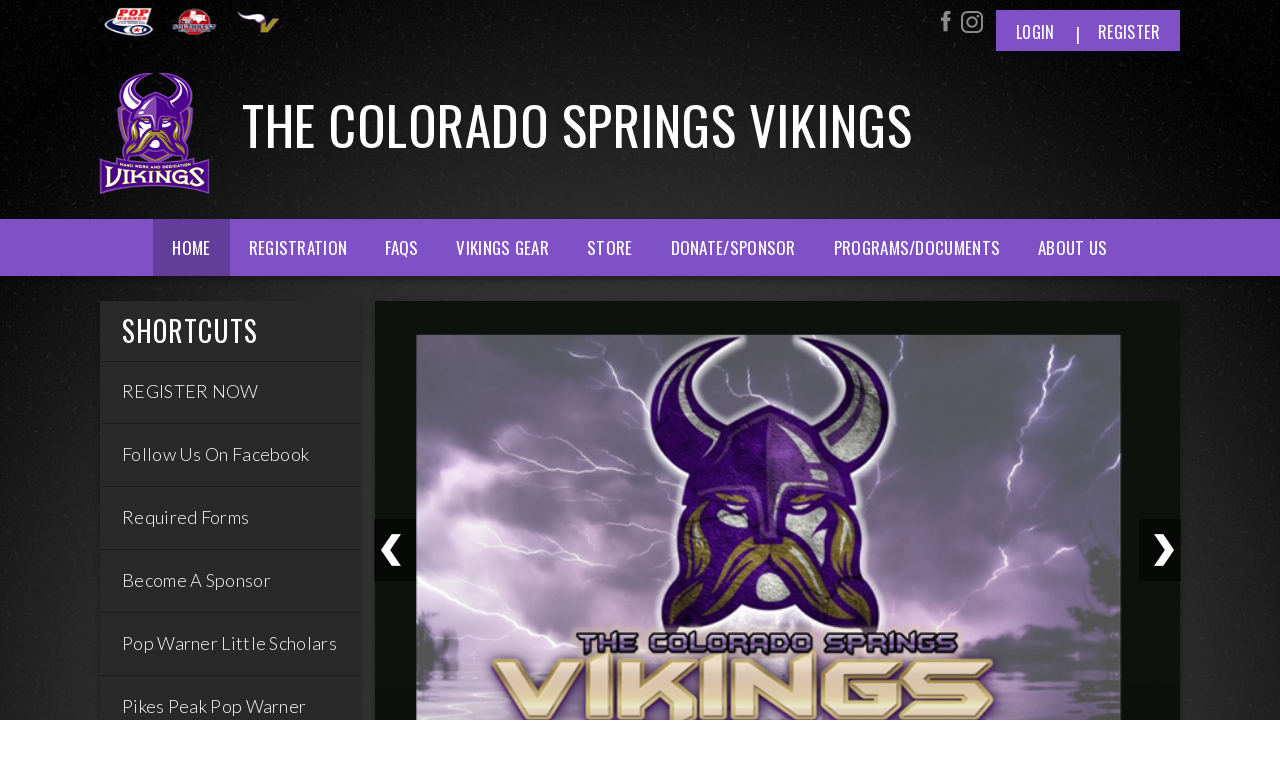

--- FILE ---
content_type: text/css
request_url: https://dt5602vnjxv0c.cloudfront.net/portals/_default/skins/apollo-ii/css/dark-purple.css?cdv=298
body_size: 2267
content:
@charset "UTF-8";
.AlertText a, .AlertText a:link, .AlertText a:visited {
  color: #9b73ec;
}

.AlertText a:hover, .AlertText a:focus, .AlertText a:active {
  color: #ebeaea;
}

/* Skin Area CSS */
/********************************************************************/
a, a:visited {
  color: #8050c7;
}

a:hover {
  color: #222;
}

.TeamPage_newsHolder a, .TeamPage_newsHolder a:link, .TeamPage_newsHolder a:visited,
.TeamPage_gridColumn a,
.TeamPage_gridColumn a:link,
.TeamPage_gridColumn a:visited,
.skInner .ModLinksC a,
.skInner .ModLinksC a:link,
.skInner .ModLinksC a:visited,
.skInner .ModDNNHTMLC a,
.skInner .ModDNNHTMLC a:link,
.skInner .ModDNNHTMLC a:visited {
  color: #8050c7;
}

.TeamPage_newsHolder a:hover, .TeamPage_newsHolder a:focus, .TeamPage_newsHolder a:active,
.TeamPage_gridColumn a:hover,
.TeamPage_gridColumn a:focus,
.TeamPage_gridColumn a:active,
.skInner .ModLinksC a:hover,
.skInner .ModLinksC a:focus,
.skInner .ModLinksC a:active,
.skInner .ModDNNHTMLC a:hover,
.skInner .ModDNNHTMLC a:focus,
.skInner .ModDNNHTMLC a:active {
  color: #222;
}

.skArea {
  background: #030303 url(../images/dark-area.jpg) no-repeat center center;
  background-size: cover;
}

.skAreatrabg {
  background: url(../images/dark-area-tra.png) no-repeat top center;
}

/*********************/
/********************/
.skLogo a:hover img {
  -webkit-filter: drop-shadow(0 7px 13px rgba(128, 80, 199, 0.54));
  filter: drop-shadow(0 7px 13px rgba(128, 80, 199, 0.54));
}

/* Top Bar CSS */
/*******************************************************************/
.skTopBar li a:hover img {
  -webkit-filter: drop-shadow(0 0px 13px rgba(128, 80, 199, 0.7));
  filter: drop-shadow(0 0px 13px rgba(128, 80, 199, 0.7));
}

.skAction a.goog-te-menu-value,
.skAction a.translate,
.skAction a.link {
  background-image: url(../images/dark_light_spirt-flickr.png);
}

.skAction a.goog-te-menu-value:link, .skAction a.goog-te-menu-value:visited,
.skAction a.translate:link,
.skAction a.translate:visited,
.skAction a.link:link,
.skAction a.link:visited {
  background-image: url(../images/dark_light_spirt-flickr.png);
}

.skAction a.goog-te-menu-value.skLinkedIn,
.skAction a.translate.skLinkedIn,
.skAction a.link.skLinkedIn {
  background-image: none;
}

.skAction a.goog-te-menu-value.skLinkedIn svg,
.skAction a.translate.skLinkedIn svg,
.skAction a.link.skLinkedIn svg {
  fill: #8b8b8b;
}

.skAction a.goog-te-menu-value.skLinkedIn:hover svg, .skAction a.goog-te-menu-value.skLinkedIn:focus svg, .skAction a.goog-te-menu-value.skLinkedIn:active svg,
.skAction a.translate.skLinkedIn:hover svg,
.skAction a.translate.skLinkedIn:focus svg,
.skAction a.translate.skLinkedIn:active svg,
.skAction a.link.skLinkedIn:hover svg,
.skAction a.link.skLinkedIn:focus svg,
.skAction a.link.skLinkedIn:active svg {
  fill: #8050c7;
}

.skAction .skLogin {
  background: #8050c7;
  color: #fff;
}

.skAction .skLogin a.skBtn {
  color: #fff;
}

.skAction .skLogin a.skBtn:hover, .skAction .skLogin a.skBtn:focus {
  color: #000;
}

.skAction .skLogin span {
  color: #fff;
}

.skAction .skLogin a.skBtn:nth-child(2):before {
  color: #ffffff;
}

@media screen and (max-width: 768px) {
  .skAction .skLogin a.skBtn {
    color: #fff;
    background: #8050c7;
  }
  .skAction .skLogin a.skBtn:hover, .skAction .skLogin a.skBtn:focus {
    color: #000;
  }
}

.skSocial a.goog-te-menu-value {
  background-position: -135px 0;
}

.skSocial a.goog-te-menu-value:hover {
  background-position: -135px -270px;
}

.skSocial a.skFlickr {
  background-position: -6px 0;
}

.skSocial a.skFlickr:hover {
  background-position: -6px -270px;
}

.skSocial a.skTwitter {
  background-position: -48px 0;
}

.skSocial a.skTwitter:hover {
  background-position: -48px -270px;
}

.skSocial a.skFacebook {
  background-position: -28px 0;
}

.skSocial a.skFacebook:hover {
  background-position: -28px -270px;
}

.skSocial a.skInstagram {
  background-position: -79px 0;
}

.skSocial a.skInstagram:hover {
  background-position: -79px -270px;
}

.skSocial a.skYoutube {
  background-position: -105px 0;
}

.skSocial a.skYoutube:hover {
  background-position: -105px -270px;
}

/* Header CSS */
/*******************************************************************/
/* Navigation CSS */
/*******************************************************************/
.skNav {
  background: #8050c7;
}

.skNav #dnnStandardMenu .root .m {
  background: #623d9a;
}

.skNav #dnnStandardMenu .root .txt {
  color: #fff;
}

.skNav #dnnStandardMenu .root .txt:hover, .skNav #dnnStandardMenu .root .txt:focus {
  background: #623d9a;
  color: #fff;
}

.skNav #dnnStandardMenu .root.sel .txt, .skNav #dnnStandardMenu .root.exp .txt {
  color: #fff;
  background: #623d9a;
  color: #fff;
}

.skNav #dnnStandardMenu .root .mi1 .txt,
.skNav #dnnStandardMenu .root .mi2 .txt {
  color: #000;
}

.skNav #dnnStandardMenu .root .mi1 .txt:hover, .skNav #dnnStandardMenu .root .mi1 .txt:focus, .skNav #dnnStandardMenu .root .mi1 .txt:active,
.skNav #dnnStandardMenu .root .mi2 .txt:hover,
.skNav #dnnStandardMenu .root .mi2 .txt:focus,
.skNav #dnnStandardMenu .root .mi2 .txt:active {
  color: #fff;
}

.skNav #dnnStandardMenu .root .mi2 .txt {
  color: #fff;
}

.skNav #dnnStandardMenu .root .mi2 .txt:hover {
  color: #000;
}

.skNav #dnnStandardMenu .root .m .haschild.sel .icn,
.skNav #dnnStandardMenu .root .m .haschild.exp > .txt .icn {
  background-image: url(../images/hover-nav-arrow.png);
}

.skNav #dnnStandardMenu .dropdown {
  background: #623d9a;
}

.skNav #dnnStandardMenu .col:after {
  background: rgba(255, 255, 255, 0.3);
}

.skLinks a.skLink:hover {
  background: #8050c7;
  color: #fff;
}

/* Slider CSS */
/*******************************************************************/
#slider805500 a.skPrevLinks,
#slider805500 a.skNextLinks {
  background-image: url(../images/dark_light_spirt-flickr.png);
}

#slider805500 a.skNextLinks {
  background-position: -238px 0px;
}

#slider805500 .skNextBtn:hover {
  background-color: rgba(255, 255, 255, 0.5);
}

#slider805500 .skNextBtn:hover a.skNextLinks {
  background-position: -238px -320px;
}

#slider805500 a.skPrevLinks {
  background-position: -218px 0px;
}

#slider805500 .skPrevBtn:hover {
  background-color: rgba(255, 255, 255, 0.5);
}

#slider805500 .skPrevBtn:hover a.skPrevLinks {
  background-position: -218px -320px;
}

#slider805500 .skPager a span {
  background: #8050c7;
}

#slider805500 .skReadMore:hover, #slider805500 .skReadMore:focus {
  background: #ffffff;
  color: #8050c7;
}

/*Tab CSS */
/********************************************************************/
.skNews .skSummary {
  color: #161616;
}

.skNews .skSummary a {
  color: #623d9a;
}

.skNews .skDate {
  color: #fff;
}

.skNews li.skItem {
  border-bottom-color: rgba(255, 255, 255, 0.5);
}

.skNews li.skItem:last-child {
  border: none;
}

.skNews a.skLink {
  color: #000;
}

.skNews a.skLink:hover, .skNews a.skLink:focus {
  color: #fff;
}

ul.skField .skDate {
  color: #fff;
}

ul.skField p.skName {
  color: #000000;
}

ul.skField li.skItem {
  border-bottom-color: rgba(255, 255, 255, 0.5);
}

ul.skField li.skItem:last-child {
  border: none;
}

ul.skField li.skItem.skClose::after {
  color: #ff6f74;
}

ul.skField li.skItem.skPartial::after {
  color: #ffc324;
}

ul.skField li.skItem.skOpen::after {
  color: #8bf091;
}

ul.skField li.skItem span.skCurrent {
  color: #161616;
}

.skSection h2.skHead {
  color: #fff;
}

.skColumn {
  -webkit-filter: drop-shadow(0 3px 7px rgba(0, 0, 0, 0.35));
  filter: drop-shadow(0 3px 7px rgba(0, 0, 0, 0.35));
}

.skSection .skColumnContent#skSocial .skTwitter iframe.timeline-Widget {
  border-radius: 0px !important;
}

.skColumnContent {
  background: #8050c7;
}

.skColumnContent:after {
  -webkit-box-shadow: inset 0px -73px 88px -10px rgba(128, 80, 199, 0.85);
  box-shadow: inset 0px -73px 88px -10px rgba(128, 80, 199, 0.85);
}

@media screen and (max-width: 768px) {
  .skColumnContent {
    background: #8b8b8b;
  }
  .skColumnContent.expanded {
    background: #8050c7;
  }
}

.skSection ::-webkit-scrollbar-thumb {
  background-color: #bebebe;
}

@media screen and (max-width: 768px) {
  .skSection .skSocial {
    background: #8b8b8b;
  }
  .skSection .skSocial.expanded {
    background: #8050c7;
  }
}

.skSection .viewall {
  color: #000;
  background-color: #fff;
}

.skSection .viewall:hover, .skSection .viewall:focus {
  background-color: #8b8b8b;
  color: #ffffff;
}

.skSocialTab li a.skHead {
  background: #8050c7;
  color: #fff;
}

.skSocialTab li a.skHead:not(.active) {
  background: #8b8b8b;
  color: #fff;
}

.skSocialTab li a.skHead:not(.active):hover {
  background: #000;
  color: #fff;
}

ul.tweet_list li {
  border-bottom-color: rgba(255, 255, 255, 0.5);
}

ul.tweet_list li:before {
  background-image: url(../images/dark_light_spirt-flickr.png);
  background-position: -183px 0px;
}

ul.tweet_list li:last-child {
  border: none;
}

a.tweet_screen_name {
  color: #000;
}

a.tweet_screen_name:hover, a.tweet_screen_name:focus {
  color: #fff;
}

.tweet_text {
  color: #161616;
}

.tweet_text a {
  color: #161616;
  text-decoration: underline;
}

.tweet_text a:hover {
  color: #fff;
}

.tweet_time {
  color: #fff;
}

.skEvent .skEventCalendar {
  color: #fff;
  opacity: 0.3;
}

.skEventHead .skEventLink {
  color: #000;
}

.skEventHead a.skEventLink:hover {
  color: #fff;
}

li.skEventItem {
  border-bottom-color: rgba(255, 255, 255, 0.5);
}

li.skEventItem:last-child {
  border: none;
}

.skEventTime {
  color: #fff;
}

.skEventDetail .location {
  color: #fff;
}

/* Sponsor CSS */
/********************************************************************/
.skSponsor {
  background: #292929;
}

.skSponsor a.skSpnLink:hover {
  -webkit-filter: drop-shadow(0px 0px 17px rgba(128, 80, 199, 0.5));
  filter: drop-shadow(0px 0px 17px rgba(128, 80, 199, 0.5));
}

.skSpnPVLinks,
.skSpnNTLinks {
  background-image: url(../images/dark_light_spirt-flickr.png);
}

.skSpnPVLinks {
  background-position: -258px -590px;
}

.skSpnPVLinks:hover {
  background-position: -258px 0;
}

.skSpnNTLinks {
  background-position: -295px -590px;
  background-position: -295px -590px;
}

.skSpnNTLinks:hover {
  background-position: -295px 0;
}

/* Footer CSS */
/********************************************************************/
.skFooter {
  background: #8050c7;
}

.skFooter .skHead {
  color: #000;
}

.skFooter .ftContent {
  border-top: 3px solid #000;
}

.skFooter .skClubAddress {
  color: #fff;
}

.skFooter a.skClubPhone {
  color: #fff;
}

.skFooter a.skClubPhone:hover, .skFooter a.skClubPhone:focus {
  color: #000;
}

.skFooter a.skClubEmail {
  color: #fff;
}

.skFooter a.skClubEmail:hover, .skFooter a.skClubEmail:focus {
  color: #000;
}

.skSiteLink .skHead {
  color: #000;
}

.skSiteLink li.skSiteItem:before {
  content: "› ";
  color: #fff;
}

.skSiteLink li.skSiteItem a.skSiteItemLink, .skSiteLink li.skSiteItem:before {
  color: #fff;
}

.skSiteLink li.skSiteItem:hover:before,
.skSiteLink li.skSiteItem:hover a.skSiteItemLink {
  color: #000;
}

.skBottomBar .skInfo {
  color: #fff;
}

.skBottomBar .skInfo .SkinObject {
  color: #fff;
}

.skBottomBar .skInfo .SkinObject:hover {
  color: #8050c7;
}

.skBottomBar .skInfo span.SkinObject:hover {
  color: #fff;
}

.skBottomBar .skInfo .skHiddenLogin {
  color: transparent;
}

.skBottomBar .skInfo .skHiddenLogin:hover {
  color: #8050c7;
}

.sWebTheme_ActionsArea a.sWebTheme_ActionsLinks:active span, .sWebTheme_ActionsArea a.sWebTheme_ActionsLinks:hover span, .sWebTheme_ActionsArea a.sWebTheme_ActionsLinks:focus span {
  background-color: #8050c7;
  color: #fff;
}

.sWebTheme_ActionsArea a.sWebTheme_showSettings:active, .sWebTheme_ActionsArea a.sWebTheme_showSettings:hover, .sWebTheme_ActionsArea a.sWebTheme_showSettings:focus {
  background-color: #8050c7;
  color: #fff;
}

/*Inner pages*/
/********************************************************************/
.skArea.skInner {
  background: #030303 url(../images/dark-area.jpg) repeat-y top center;
}

.skInner .default-header {
  background: #8050c7;
}

.skInner h2.default-head span {
  color: #fff;
}

.skInner .default-content {
  background: #fff;
}

@media only screen and (max-width: 768px) {
  .skArea,
  .skArea.skInner {
    background: #000 url(../images/dark-area-mobile.jpg) no-repeat center center;
    background-size: cover;
  }
  #slider805500 .skPager a span {
    background: #8050c7;
  }
  #slider805500 .skPager a:hover span, #slider805500 .skPager a:focus span {
    background: #8050c7;
  }
  #slider805500 .skPager a.selected span {
    background: #8b8b8b;
  }
  .skFooter .skClubAddress a.skClubPhone,
  .skFooter .skClubAddress a.skClubEmail {
    color: #000;
  }
  .skFooter .skClubAddress a.skClubPhone:hover, .skFooter .skClubAddress a.skClubPhone:focus,
  .skFooter .skClubAddress a.skClubEmail:hover,
  .skFooter .skClubAddress a.skClubEmail:focus {
    color: #fff;
  }
  .skSection h2.skHead {
    color: #fff;
  }
  .skSection .skNews .readmore a:hover {
    color: #000;
  }
}
